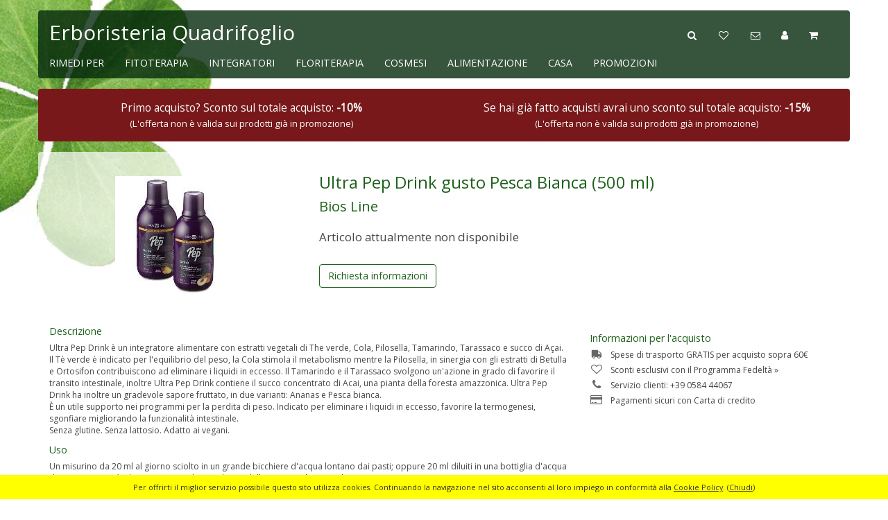

--- FILE ---
content_type: text/html; charset=utf-8
request_url: https://www.erboristeriaquadrifoglio.it/articolo/bios-line-ultra-pep/drink-gusto-pesca-bianca-500-ml/4592
body_size: 42294
content:


<!DOCTYPE html>

<html xmlns="http://www.w3.org/1999/xhtml" lang="it">
<head id="ctl00_ctl00_obj_Head"><meta charset="utf-8" /><meta http-equiv="X-UA-Compatible" content="IE=edge" /><meta name="viewport" content="width=device-width, initial-scale=1" /><title>
	Bios Line - Ultra Pep - Drink gusto Pesca Bianca 500 ml
</title><meta name="robots" content="index,follow" />
    
<meta name="description" content="Ultra Pep Drink è un integratore alimentare con estratti vegetali di The verde, Cola, Pilosella, Tamarindo, Tarassaco e succo di Açai. Il Tè verde è indicato per l'equilibrio del peso, la Cola stimola il metabolismo mentre la Pilosella, in siner..." />
<meta name="keywords" content="bios line, ultra pep, drink gusto pesca bianca" />
<link rel="canonical" href="https://www.erboristeriaquadrifoglio.it/articolo/bios-line-ultra-pep/drink-gusto-pesca-bianca-500-ml/4592" />
<meta property="og:url" content="https://www.erboristeriaquadrifoglio.it/articolo/bios-line-ultra-pep/drink-gusto-pesca-bianca-500-ml/4592"/>
<meta property="og:type" content="website"/>
<meta property="og:title" content="Bios Line - Ultra Pep - Drink gusto Pesca Bianca 500 ml"/>
<meta property="og:description" content="Ultra Pep Drink è un integratore alimentare con estratti vegetali di The verde, Cola, Pilosella, Tamarindo, Tarassaco e succo di Açai. Il Tè verde è indicato per l'equilibrio del peso, la Cola stimola il metabolismo mentre la Pilosella, in siner..."/>
<meta property="og:image" content="https://www.erboristeriaquadrifoglio.it/public/foto/ART_10463_20150618111206.jpg"/>
<meta property="og:locale" content="it"/>
<meta name="twitter:card" content="summary"/>
<meta name="twitter:title" content="Bios Line - Ultra Pep - Drink gusto Pesca Bianca 500 ml"/>
<meta name="twitter:description" content="Ultra Pep Drink è un integratore alimentare con estratti vegetali di The verde, Cola, Pilosella, Tamarindo, Tarassaco e succo di Açai. Il Tè verde è indicato per l'equilibrio del peso, la Cola stimola il metabolismo mentre la Pilosella, in siner..."/>
<meta name="twitter:site" content="https://www.erboristeriaquadrifoglio.it"/>
<meta image="twitter:image" content="https://www.erboristeriaquadrifoglio.it/public/foto/ART_10463_20150618111206.jpg"/>
<meta Property= "product:brand" content="Bios Line"/>
<meta Property= "product:availability" content="in stock"/>
<meta Property= "product:condition" content="new"/>
<meta Property= "product:price:amount" content="0"/>
<meta Property= "product:price:currency" content="EUR"/>
<meta Property= "product:retailer_item_id" content="4592"/>
<link rel="stylesheet" type="text/css" href="../../../css/bootstrap.min.css" /><link rel="stylesheet" type="text/css" href="../../../css/ie10-viewport-bug-workaround.css" /><link rel="stylesheet" type="text/css" href="../../../css/font-awesome.min.css" /><link rel="stylesheet" type="text/css" href="../../../css/main_03.css" /><link rel="stylesheet" type="text/css" href="../../../css/css_Slide_1.css" /><link rel="stylesheet" type="text/css" href="../../../css/jquery-ui.css" />
    <!-- google analytic beg -->
    <script async src="https://www.googletagmanager.com/gtag/js?id=UA-22291657-1"></script>
    <script type="text/javascript">
        window.dataLayer = window.dataLayer || [];
        function gtag(){dataLayer.push(arguments);}
        gtag('js', new Date());
        gtag('config', 'UA-22291657-1');
    </script> 
    <!-- google analytic end -->
    <!-- facebook beg -->
    <script type="text/javascript">
        (function (d, s, id) {
            var js, fjs = d.getElementsByTagName(s)[0];
            if (d.getElementById(id)) return;
            js = d.createElement(s); js.id = id;
            js.src = "//connect.facebook.net/it_IT/sdk.js#xfbml=1&version=v2.5";
            fjs.parentNode.insertBefore(js, fjs);
        } (document, 'script', 'facebook-jssdk'));
    </script> 
    <!-- facebook end -->
    <!--[if lt IE 9]><script type="text/javascript" src="../../../js/html5shiv.min.js"></script><script type="text/javascript" src="../../../js/respond.min.js"></script><![endif]-->
    <script type="text/javascript">var sUrlCarrelloModify = "../../../carrello-modify.aspx";</script>
    <script type="text/javascript">
        //aggiunge al carrello 1 pezzo dalla lista
        function JSFunAcquista(sID, sQta) {
            if (sID) {
                window.location.href = sUrlCarrelloModify + "?idind=" + sID + "&idqta=" + sQta;
            } else {
                return false;
            }
        }
        //aggiunge al carrello da uno dei dettagli dell'articolo
        function JSFunAcquistaArtDtg(sID) {
            if (sID) {
                var oCombo = document.getElementById("cboCarrelloQta_" + sID);
                if (oCombo) {
                    window.location.href = sUrlCarrelloModify + "?iddtg=" + sID + "&idqta=" + oCombo.value
                }
            } else {
                return false;
            }
        }
        function JSFunLoading() {
            var oDiv = document.getElementById("pnl_Loading");
            if (oDiv) {
                oDiv.style.display = 'inline';
            }
            var oDiv = document.getElementById("pnl_Lista");
            if (oDiv) {
                oDiv.style.display = 'none';
            }
        }
    </script>

    <!-- Favicon BEG -->
    <link rel="apple-touch-icon-precomposed" sizes="57x57" href="../../../images/favicons/apple-touch-icon-57x57.png" /><link rel="apple-touch-icon-precomposed" sizes="60x60" href="../../../images/favicons/apple-touch-icon-60x60.png" /><link rel="apple-touch-icon-precomposed" sizes="72x72" href="../../../images/favicons/apple-touch-icon-72x72.png" /><link rel="apple-touch-icon-precomposed" sizes="76x76" href="../../../images/favicons/apple-touch-icon-76x76.png" /><link rel="apple-touch-icon-precomposed" sizes="114x114" href="../../../images/favicons/apple-touch-icon-114x114.png" /><link rel="apple-touch-icon-precomposed" sizes="120x120" href="../../../images/favicons/apple-touch-icon-120x120.png" /><link rel="apple-touch-icon-precomposed" sizes="152x152" href="../../../images/favicons/apple-touch-icon-152x152.png" /><link rel="apple-touch-icon-precomposed" sizes="144x144" href="../../../images/favicons/apple-touch-icon-144x144.png" /><link rel="apple-touch-icon-precomposed" sizes="180x180" href="../../../images/favicons/apple-touch-icon-180x180.png" /><link rel="icon" type="image/png" href="../../../images/favicons/favicon-196x196.png" sizes="196x196" /><link rel="icon" type="image/png" href="../../../images/favicons/favicon-160x160.png" sizes="160x160" /><link rel="icon" type="image/png" href="../../../images/favicons/favicon-96x96.png" sizes="96x96" /><link rel="icon" type="image/png" href="../../../images/favicons/favicon-32x32.png" sizes="32x32" /><link rel="icon" type="image/png" href="../../../images/favicons/favicon-16x16.png" sizes="16x16" /><link rel="shortcut icon" href="../../../images/favicons/favicon.ico" />
    <!-- Favicon END -->
</head>
<body itemscope itemtype="http://schema.org/WebPage">
    <div id="top"></div>
    <form method="post" action="./4592" id="aspnetForm" class="text-center">
<div class="aspNetHidden">
<input type="hidden" name="__EVENTTARGET" id="__EVENTTARGET" value="" />
<input type="hidden" name="__EVENTARGUMENT" id="__EVENTARGUMENT" value="" />
<input type="hidden" name="__LASTFOCUS" id="__LASTFOCUS" value="" />
<input type="hidden" name="__VIEWSTATE" id="__VIEWSTATE" value="/[base64]/LmfWdwFH4UqioEyt6A==" />
</div>

<script type="text/javascript">
//<![CDATA[
var theForm = document.forms['aspnetForm'];
if (!theForm) {
    theForm = document.aspnetForm;
}
function __doPostBack(eventTarget, eventArgument) {
    if (!theForm.onsubmit || (theForm.onsubmit() != false)) {
        theForm.__EVENTTARGET.value = eventTarget;
        theForm.__EVENTARGUMENT.value = eventArgument;
        theForm.submit();
    }
}
//]]>
</script>


<script src="/WebResource.axd?d=RYEu2xA1exrKjKhGlBtsxcFEkvPfaoB2PBAQpaylyV2UVieTflYB-ZyHX0yUvtAYQB-BINm3Ujr8GZsP6bjIlfRU6MmezQpqG_cjsPsgRME1&amp;t=638901598200000000" type="text/javascript"></script>


<script src="/ScriptResource.axd?d=1pzOhSwu2m64B58jMXcAEaMBaErCzodqD7ymHZkUxccYFYCJHs4An85YUi7fiarPw649AERkG3-Ssv5rIYq9wZSLbGkEnt7dSn0dhhE3mIMxpZPXyCsciNXEynLqRVmKXxJKJZ29-lDGaBzT6uhmUAyXzO0t0b1XgFN6yvUER8E1&amp;t=345ad968" type="text/javascript"></script>
<script src="/ScriptResource.axd?d=mk5ouAk_roLJnvVklCR1-jbWP6haAlSP_66Gl9IMJcgUCWqTBH_P5fj-WL3siL2ZBRONPV0G-BC2m0tgqandWul-eaxhXNwhhaKJJ06vH7U7S8MWe8c2Km1AePWBt11DN5EkgnehXYk5p_QOKP140dMPm52UxKxeR_pg5oNEBtk7R-65yBWQRmHsUshj_BEp0&amp;t=345ad968" type="text/javascript"></script>
<div class="aspNetHidden">

	<input type="hidden" name="__VIEWSTATEGENERATOR" id="__VIEWSTATEGENERATOR" value="915940EB" />
	<input type="hidden" name="__EVENTVALIDATION" id="__EVENTVALIDATION" value="/wEdAA6hllLy+IpIVoSt/hI8o1dhUnUizIDEFFbXU7JzZ8TE/kSlK0ELTTwcY2SwAUZ1OATWHoB9KuQz8OZdaOCPGQBS61gvvwvoday1NJDCG44WryD+Tx7f8SfV5br+68/dYz9cg3E/XMTe6cvrjf4VWqrXDOSYr+fClXtS4A3rPFVsi8zFZGPVxxOEo0wbrasxF4SISzp0N/7nlE2YGbzcZ/OsTM8pknvQMe5GhckNM5I8U9i3kZa86cpfzNK3AHQxa7EGe15Pq5NjSw1MY+6aFidCsQsP7ZKiHVhWNP2q0uDLuN81qbRuJu1Jova/dL/IGndQTBJfNBeAk1tPwmVwWjYE" />
</div>
        <script type="text/javascript">
//<![CDATA[
Sys.WebForms.PageRequestManager._initialize('ctl00$ctl00$aiaxScriptMain', 'aspnetForm', ['tctl00$ctl00$pnlAiaxMain','','tctl00$ctl00$UpdatePanel2','','tctl00$ctl00$cnt_Body$UpdatePanel2','','tctl00$ctl00$pnlAiax',''], [], [], 90, 'ctl00$ctl00');
//]]>
</script>

        <div id="ctl00_ctl00_pnlAiaxMain">
	
                <div id="ctl00_ctl00_updprgLoading" style="display:none;">
		
                    
	</div>
            
</div>
        <div class="body_background">
            
            <div id="ctl00_ctl00_pnl_Header" class="header_background">
	
                <div class="navbar navbar-default" role="navigation">
                    <div class="container">
                        <div class="header">
                            <div class="navbar-header">
                                <div class="navbar-toggle"><a id="ctl00_ctl00_but_CarrelloMobile" title="carrello acquisti" href="../../../carrello-elenco"><span class="fa fa-shopping-cart" aria-hidden="true"></span></a></div>
                                <div class="navbar-toggle"><a id="ctl00_ctl00_but_AreaClientiMobile" title="accedi alla tua area persoanle" href="../../../carrello-login-clienti"><span class="fa fa-user" aria-hidden="true"></span></a></div>
                                <button type="button" title="menù di navigazione" class="navbar-toggle_sx" data-toggle="collapse" data-target=".navbar-collapse"><span class="fa fa-bars" aria-hidden="true"></span></button>
                                <button type="button" title="carca nel negozio" class="navbar-toggle_sx" data-toggle="collapse" data-target=".navbar-collapse-cerca"><span class="fa fa-search" aria-hidden="true"></span></button>
                                <div class="header_logo"><a id="ctl00_ctl00_but_Logo" title="home-page Erboristeria Quadrifoglio" href="../../../home-page">Erboristeria Quadrifoglio</a></div>
                            </div>
                            <div id="ctl00_ctl00_pnl_Menu">
		
                                <div class="collapse navbar-collapse">
                                    <div class="menu_desktop_top hidden-xs">
                                        <ul class="nav navbar-nav navbar-right">
                                            <li><a id="ctl00_ctl00_but_Cerca_Desktop" title="carca nel negozio" class="hidden-xs" data-toggle="collapse" data-target=".navbar-collapse-cerca"><span class="fa fa-search" aria-hidden="true"></span></a></li>
                                            <li><a id="ctl00_ctl00_but_Rewards_Desktop" title="programma fedeltà premi e sconti" href="../../../rewards-sconti-premi"><span class="fa fa-heart-o fa-fw" aria-hidden="true"></span></a></li>
                                            <li><a id="ctl00_ctl00_but_Contatti_Desktop" title="contatti e richiesta informazioni" href="../../../contatti"><span class="fa fa-envelope-o" aria-hidden="true"></span></a></li>
                                            <li><a id="ctl00_ctl00_but_AreaClienti" title="accedi alla tua area persoanle" class="hidden-xs" href="../../../carrello-login-clienti"><span class="fa fa-user" aria-hidden="true"></span></a></li>
                                            <li><a id="ctl00_ctl00_but_Carrello" title="carrello acquisti" class="hidden-xs" href="../../../carrello-elenco"><span class="fa fa-shopping-cart" aria-hidden="true"></span></a></li>
                                        </ul>
                                    </div>
                                    <div class="menu_desktop">
                                        <ul class="nav navbar-nav">
                                            <li><a href="../../../catalogo/rimedi-per" title="Catalogo rimedi per" >RIMEDI PER</a></li><li><a href="../../../catalogo/fitoterapia" title="Catalogo fitoterapia" >FITOTERAPIA</a></li><li><a href="../../../catalogo/integratori" title="Catalogo integratori" >INTEGRATORI</a></li><li><a href="../../../catalogo/floriterapia" title="Catalogo floriterapia" >FLORITERAPIA</a></li><li><a href="../../../catalogo/cosmesi" title="Catalogo cosmesi" >COSMESI</a></li><li><a href="../../../catalogo/alimentazione" title="Catalogo alimentazione" >ALIMENTAZIONE</a></li><li><a href="../../../catalogo/casa" title="Catalogo casa" >CASA</a></li>
                                            <li><a id="ctl00_ctl00_but_Promozioni" title="le nostre promozioni" href="../../../articoli-in-promozione">PROMOZIONI</a></li>
                                            <li><a id="ctl00_ctl00_but_Contatti" title="contatti e richiesta informazioni" class="hidden-lg hidden-md hidden-sm" href="../../../contatti">CONTATTI</a></li>
                                        </ul>
                                    </div>
                                </div>
                                <div class="collapse navbar-collapse-cerca">
                                    <div id="ctl00_ctl00_pnl_CercaBox" class="ricerca">
			
                                        
                                        <div id="ctl00_ctl00_UpdatePanel2">
				
                                                <div class="input-group">
                                                    <input name="ctl00$ctl00$txt_Cerca" type="text" onchange="javascript:setTimeout(&#39;__doPostBack(\&#39;ctl00$ctl00$txt_Cerca\&#39;,\&#39;\&#39;)&#39;, 0)" onkeypress="if (WebForm_TextBoxKeyHandler(event) == false) return false;" id="ctl00_ctl00_txt_Cerca" class="form-control" placeholder="cerca nel negozio" />
                                                    <input type="hidden" name="ctl00$ctl00$hdn_Cerca" id="ctl00_ctl00_hdn_Cerca" />
                                                    <span class="input-group-btn">
                                                        <a id="ctl00_ctl00_but_Cerca" title="avvia la ricerca" class="btn btn-default btn_cerca" href="javascript:__doPostBack(&#39;ctl00$ctl00$but_Cerca&#39;,&#39;&#39;)"><span class="glyphicon glyphicon-search" aria-hidden="true"></span></a>
                                                        <button type="button" class="btn btn-default btn_cerca" data-toggle="collapse" data-target=".navbar-collapse-cerca" aria-label="Close"><span class="glyphicon glyphicon-remove" aria-hidden="true"></span></button>
                                                    </span>
                                                </div>
                                            
			</div>
                                    
		</div>
                                </div>
                            
	</div>
                        </div>
                    </div>
                </div>
            
</div>

            

            <div id="ctl00_ctl00_pnl_InfoAcquisti" class="infoacquisti_background">
	
                <div class="container">
                    <div class="infoacquisti_area">
                        <div class="row">
                            <div class="col-sm-6 margin_top_15">Primo acquisto? Sconto sul totale acquisto: <strong>-10%</strong><br /><span class="small">(L'offerta non è valida sui prodotti già in promozione)</span></div><div class="col-sm-6 margin_top_15">Se hai già fatto acquisti avrai uno sconto sul totale acquisto: <strong>-15%</strong><br /><span class="small">(L'offerta non è valida sui prodotti già in promozione)</span></div>
                        </div>
                    </div>
                </div>
            
</div>

            
   
    

    <div id="ctl00_ctl00_cnt_Body_pnl_Articolo" class="contenuto_background">
	
        <div class="container">
            <div class="contenuto">
                
                <div class="row">
                    <div class="col-sm-4">
                        <div class="thumbnail">
                            <img src="../../../public/foto/ART_10463_20150618111206.jpg" alt="Drink gusto Pesca Bianca" />
                        </div>
                    </div>
                    <div class="col-sm-8">
                        <div class="row">
                            <div class="col-sm-12">
                                <h1>Ultra Pep Drink gusto Pesca Bianca (500 ml)</h1>
                                <h2>Bios Line</h2>
                            </div>
                        </div>
                        
                        <div class="row">
                            <div class="col-sm-12">
                                <h3 class="margin_top_20">Articolo attualmente non disponibile</h3>
                                <div class="margin_top_30">
                                    <a id="ctl00_ctl00_cnt_Body_but_RichiestaInformazioni" title="richiesta informazioni" class="btn btn-default" data-toggle="modal" data-target="#myModalRichiestaInformazioni">Richiesta informazioni</a>
                                </div>
                            </div>
                        </div>
                        
                    </div>
                </div>
                <div class="row">
                    <div class="col-sm-12">
                        <div class="row">
                            <div class="col-sm-8">
                                <div class="art_descrizione"><div class="art_descrizione_tit">Descrizione</div><div class="art_descrizione_txt">Ultra Pep Drink è un integratore alimentare con estratti vegetali di The verde, Cola, Pilosella, Tamarindo, Tarassaco e succo di Açai. Il Tè verde è indicato per l'equilibrio del peso, la Cola stimola il metabolismo mentre la Pilosella, in sinergia con gli estratti di Betulla e Ortosifon contribuiscono ad eliminare i liquidi in eccesso. Il Tamarindo e il Tarassaco svolgono un'azione in grado di favorire il transito intestinale, inoltre Ultra Pep Drink contiene il succo concentrato di Acai, una pianta della foresta amazzonica. Ultra Pep Drink ha inoltre un gradevole sapore fruttato, in due varianti: Ananas e Pesca bianca.<br />È un utile supporto nei programmi per la perdita di peso. Indicato per eliminare i liquidi in eccesso, favorire la termogenesi, sgonfiare migliorando la funzionalità intestinale.<br />Senza glutine. Senza lattosio. Adatto ai vegani.</div><div class="art_descrizione_tit">Uso</div><div class="art_descrizione_txt">Un misurino da 20 ml al giorno sciolto in un grande bicchiere d'acqua lontano dai pasti; oppure 20 ml diluiti in una bottiglia d'acqua da portare con sé e bere a piacere durante l'arco della giornata, lontano dai pasti.</div><div class="art_descrizione_tit">Ingredienti</div><div class="art_descrizione_txt">Estratti di Açai frutto, Pilosella erba, Betulla foglie, Tamarindo succo, Tarassaco radice, Tè Verde foglie, Ortosifon foglie, Cola semi, Verga d'oro erba con fiori, Equiseto erba.</div></div>
                            </div>
                            <div class="col-sm-4">
                                <div class="art_infoacquisto"><div class="art_infoacquisto_tit">Informazioni per l'acquisto</div><div class="art_infoacquisto_txt"><span class="fa fa-truck fa-fw fa-flip-horizontal"></span>Spese di trasporto GRATIS per acquisto sopra 60&euro;</div><div class="art_infoacquisto_txt"><a href="../../../rewards-sconti-premi" title="premi e sconti"><span class="fa fa-heart-o fa-fw"></span>Sconti esclusivi con il Programma Fedeltà&nbsp;&raquo;</a></div><div class="art_infoacquisto_txt"><span class="fa fa-phone fa-fw"></span>Servizio clienti: +39 0584 44067</div><div class="art_infoacquisto_txt"><span class="fa fa-credit-card fa-fw"></span>Pagamenti sicuri con Carta di credito</div></div>
                                <div class="row margin_top_30">
                                    <div class="col-sm-6 margin_top_10"><div class="fb-share-button" data-href="https://www.erboristeriaquadrifoglio.it/articolo/bios-line-ultra-pep/drink-gusto-pesca-bianca-500-ml/4592" data-layout="button"></div></div>
                                    <div class="col-sm-6 margin_top_10"><div class="g-plus" data-action="share" data-height="24" data-href="https://www.erboristeriaquadrifoglio.it/articolo/bios-line-ultra-pep/drink-gusto-pesca-bianca-500-ml/4592"></div></div>
                                </div>
                            </div>
                        </div>
                        <div class="row">
                            <div class="col-sm-12">
                                <div class="art_notalegale">
                                    <div><strong>Note legali</strong></div>
		                            <div>Le informazioni contenute nel sito sono ad esclusivo uso degli utenti e non vogliono sostituirsi o essere alternative alle informazioni del vostro medico.</div>
		                            <div>I prodotti presenti non intendono curare, trattare o prevenire alcuna malattia e non sono medicinali.</div>
		                            <div>Se siete sotto cura o state prendendo qualche medicina per qualsiasi malattia, consultate prima il vostro medico curante sulle possibili interazioni o altre eventuali complicazioni prima di assumere qualsiasi di questi prodotti.</div>
		                            <div>Se siete in gravidanza o allattate, per favore consultate il vostro medico prima di prendere qualsiasi preparato o integratore.</div>
		                            <div class="margin_top_10">Le informazioni relative all'articolo (Descrizione, Modalità d'uso, Ingredienti) contenute nel sito sono state riportate dai dati ufficiali disponibili sui siti o sui cataloghi dei produttori, pertanto, non ci assumiamo la responsabilità in merito ai contenuti ed alla loro esattezza.</div>
                                </div>
                            </div>
                        </div>
                        
                    </div>
                </div>
            </div>
        </div>
    
        <div class="modal fade" id="myModalRichiestaInformazioni" tabindex="-1" role="dialog" aria-labelledby="myModalRichiestaInformazioni">
            <div class="modal-dialog modal-lg" role="document">
                <div class="modal-content">
                    <div class="modal-header">
                        <button type="button" class="close" data-dismiss="modal" aria-label="Close"><span aria-hidden="true">&times;</span></button>
                        <h4 class="modal-title" id="myModalLabel">Richiesta informazioni</h4>
                    </div>
                    
                    <div id="ctl00_ctl00_cnt_Body_UpdatePanel2">
		
                            <div class="modal-body text-left">
                                <div id="ctl00_ctl00_cnt_Body_pnl_RichiestaInfo">
			
                                    <div class="row">
                                        <div class="col-sm-4">
                                            <div id="ctl00_ctl00_cnt_Body_frm_Nominativo" class="form-group">
				
                                                <span id="ctl00_ctl00_cnt_Body_lbl_Nominativo">nominativo</span>
                                                <input name="ctl00$ctl00$cnt_Body$txt_Nominativo" type="text" maxlength="50" id="ctl00_ctl00_cnt_Body_txt_Nominativo" class="form-control" />
                                            
			</div>
                                        </div>
                                        <div class="col-sm-4">
                                            <div id="ctl00_ctl00_cnt_Body_frm_Mail" class="form-group">
				
                                                <span id="ctl00_ctl00_cnt_Body_lbl_Mail">e-mail</span>
                                                <input name="ctl00$ctl00$cnt_Body$txt_Mail" type="text" maxlength="250" id="ctl00_ctl00_cnt_Body_txt_Mail" class="form-control" />
                                            
			</div>
                                        </div>
                                        <div class="col-sm-4">
                                            <div id="ctl00_ctl00_cnt_Body_frm_Telefono" class="form-group">
				
                                                <span id="ctl00_ctl00_cnt_Body_lbl_Telefono">telefono</span>
                                                <input name="ctl00$ctl00$cnt_Body$txt_Telefono" type="text" maxlength="50" id="ctl00_ctl00_cnt_Body_txt_Telefono" class="form-control" />
                                            
			</div>
                                        </div>
                                    </div>
                                    <div class="row">
                                        <div class="col-sm-12">
                                            <div id="ctl00_ctl00_cnt_Body_frm_Messaggio" class="form-group">
				
                                                <span id="ctl00_ctl00_cnt_Body_lbl_Messaggio">messaggio</span>
                                                <textarea name="ctl00$ctl00$cnt_Body$txt_Messaggio" rows="4" cols="20" id="ctl00_ctl00_cnt_Body_txt_Messaggio" class="form-control">
</textarea>
                                            
			</div>
                                        </div>
                                    </div>
                                    <div class="row">
                                        <div class="col-sm-12">
                                            <div id="ctl00_ctl00_cnt_Body_frm_Privacy" class="form-check">
				
                                                <span class="form-check-input"><input id="ctl00_ctl00_cnt_Body_chk_Privacy" type="checkbox" name="ctl00$ctl00$cnt_Body$chk_Privacy" /><label for="ctl00_ctl00_cnt_Body_chk_Privacy">Ho preso visione dell'informativa sulla privacy</label></span>
                                            
			</div>
                                        </div>
                                    </div>
                                    <div class="row">
                                        <div class="col-sm-12">
                                            <div id="ctl00_ctl00_cnt_Body_frm_NewsLetter" class="form-check">
				
                                                <span class="form-check-input"><input id="ctl00_ctl00_cnt_Body_chk_NewsLetter" type="checkbox" name="ctl00$ctl00$cnt_Body$chk_NewsLetter" /><label for="ctl00_ctl00_cnt_Body_chk_NewsLetter">Iscrivimi alla Newsletter</label></span>
                                            
			</div>
                                        </div>
                                    </div>
                                    <div class="row">
                                        <div class="col-sm-12">
                                            
                                        </div>
                                    </div>
                                    <div class="row">
                                        <div class="col-sm-3">
                                            <div class="form-group">
                                                <input type="submit" name="ctl00$ctl00$cnt_Body$but_Invia" value="Invia" id="ctl00_ctl00_cnt_Body_but_Invia" title="invia la richiesta" class="btn btn-default btn-block" />
                                            </div>
                                        </div>
                                    </div>
                                
		</div>
                                
                            </div>
                        
	</div>
                </div>
            </div>
        </div>
    
        <script type="application/ld+json">{ "@context": "http://schema.org", "@type": "Product", "name": "Bios Line - Ultra Pep Drink gusto Pesca Bianca (500 ml)", "image": "https://www.erboristeriaquadrifoglio.it/public/foto/ART_10463_20150618111206.jpg", "description": "Ultra Pep Drink è un integratore alimentare con estratti vegetali di The verde, Cola, Pilosella, Tamarindo, Tarassaco e succo di Açai. Il Tè verde è indicato per l'equilibrio del peso, la Cola stimola il metabolismo mentre la Pilosella, in sinergia con gli estratti di Betulla e Ortosifon contribuiscono ad eliminare i liquidi in eccesso. Il Tamarindo e il Tarassaco svolgono un'azione in grado di favorire il transito intestinale, inoltre Ultra Pep Drink contiene il succo concentrato di Acai, una pianta della foresta amazzonica. Ultra Pep Drink ha inoltre un gradevole sapore fruttato, in due varianti: Ananas e Pesca bianca.<br />È un utile supporto nei programmi per la perdita di peso. Indicato per eliminare i liquidi in eccesso, favorire la termogenesi, sgonfiare migliorando la funzionalità intestinale.<br />Senza glutine. Senza lattosio. Adatto ai vegani.", "brand": { "@type": "Brand", "name": "Erboristeria Quadrifoglio"}, "offers": { "@type": "Offer", "price": "0", "priceCurrency": "EUR" }}</script>
    
    
</div>



            
            <div id="ctl00_ctl00_pnl_Footer" class="footer_background">
	
                <div class="container">
                    
                    <div class="row footer">
                        <div class="col-sm-2 footer_sx">
                            <div class="thumbnail"><img id="ctl00_ctl00_img_LogoFooter" src="../../../images/quadrifoglio.png" alt="logo erboristeria quadrifoglio viareggio" /></div>
                        </div>
                        <div class="col-sm-2 footer_sx">
                            <div class="footer_titoli">ERBORISTERIA</div>
                            <div class="footer_link">
                                <div></div>
                                <div class="footer_social"><a id="ctl00_ctl00_but_Facebook" title="Seguici su Facebook" href="https://www.facebook.com/erboristeriaquadrifoglio.viareggio/" target="_blank"><span class="fa fa-facebook" aria-hidden="true"></span></a></div>
                                <div></div>
                                <div></div>
                            </div>
                        </div>
                        <div class="col-sm-2 footer_sx">
                            <div class="footer_titoli">ACQUISTI ONLINE</div>
                            <div class="footer_link">
                                <div><a id="ctl00_ctl00_but_Rewards" title="premi e sconti" href="../../../rewards-sconti-premi">PROGRAMMA FEDELTÀ</a></div>
                                <div><a id="ctl00_ctl00_but_CondizioniDiVendita" title="informativa sulle condizioni generali di vendita" href="../../../condizioni-di-vendita" target="_blank">CONDIZIONI DI VENDITA</a></div>
                                <div><a id="ctl00_ctl00_but_Spedizioni" title="informativa sulle spedizioni" href="../../../spedizioni" target="_blank">SPEDIZIONI</a></div>
                                <div><a id="ctl00_ctl00_but_Sitemap" title="mappa del sito" href="../../../sitemap">SITEMAP</a></div>
                            </div>
                        </div>
                        <div class="col-sm-2 footer_sx">
                            <div class="footer_titoli">INFO</div>
                            <div class="footer_link">
                                <div><a id="ctl00_ctl00_but_NoteLegali" title="informativa sull&#39;utilizzo del sito" href="../../../note-legali" target="_blank">NOTE LEGALI</a></div>
                                <div><a id="ctl00_ctl00_but_Privacy" title="informativa sulla privacy" href="../../../privacy" target="_blank">PRIVACY</a></div>
                                <div><a id="ctl00_ctl00_but_Newsletter" title="informativa sull&#39;invio di e-mail" href="../../../newsletter" target="_blank">NEWSLETTER</a></div>
                                <div><a id="ctl00_ctl00_but_CookiePolicy" title="informativa sui cookie" href="../../../cookie-policy" target="_blank">COOKIE POLICY</a></div>
                            </div>
                        </div>
                        <div class="col-sm-4 footer_sx">
                            <div id="ctl00_ctl00_pnl_Newsletter">
		
                                
                                <div id="ctl00_ctl00_pnlAiax">
			
                                        <div class="footer_newsletter">
                                            <div class="row">
                                                <div class="col-xs-2 hidden-sm hidden-md hidden-lg">&nbsp;</div>
                                                <div class="col-xs-8 col-sm-12">
                                                    <div id="ctl00_ctl00_frm_Mail" class="form-group">
				
                                                        <span id="ctl00_ctl00_lbl_Mail">Iscriviti alla Newsletter</span>
                                                        <div class="input-group input-group-sm">
                                                            <input name="ctl00$ctl00$txt_Mail" type="text" maxlength="250" id="ctl00_ctl00_txt_Mail" class="form-control" />
                                                            <span class="input-group-btn"><a id="ctl00_ctl00_but_Iscriviti" title="iscriviti alla newsletter" class="btn btn-default-group" href="javascript:__doPostBack(&#39;ctl00$ctl00$but_Iscriviti&#39;,&#39;&#39;)">Iscriviti</a></span>
                                                        </div>
                                                    
			</div>
                                                </div>
                                                <div class="col-xs-2 hidden-sm hidden-md hidden-lg">&nbsp;</div>
                                            </div>
                                            <div class="row">
                                                <div class="col-sm-12">
                                                    <div id="ctl00_ctl00_frm_Privacy" class="form-check">
				
                                                        <span class="form-check-input-newsletter"><input id="ctl00_ctl00_chk_Privacy" type="checkbox" name="ctl00$ctl00$chk_Privacy" /><label for="ctl00_ctl00_chk_Privacy">Ho preso visione dell'informativa sulla privacy</label></span>
                                                    
			</div>
                                                </div>
                                            </div>
                                            <div class="row">
                                                <div class="col-sm-12">
                                                    
                                                </div>
                                            </div>
                                        </div>
                                    
		</div>
                            
	</div>
                        </div>
                        <div class="row">
                            <div class="col-sm-12">
                                <div class="footer_societa">Erboristeria Quadrifoglio s.r.l. unipersonale - Via S. Andrea 28 55049 Viareggio (Lucca) - P.I. 02004740466</div>
                                <div class="footer_copy">&copy;&nbsp;2026 Erboristeria Quadrifoglio s.r.l. unipersonale</div>
                            </div>
                        </div>
                        <div class="row">
                            <div class="col-sm-12">
                                <div class="webmaster"><a href="https://www.marcosantoni.it" target="_blank" title="marco santoni webmaster">credits</a></div>
                                <div class="area_riservata"><a id="ctl00_ctl00_but_AreaRiservata" title="area riservata" href="../../../admin/sys_Login.aspx"><span class="fa fa-lock" aria-hidden="true"></span></a></div>
                            </div>
                        </div>
                    </div>
                </div>
            
</div>
        </div>
        <div id="pnlCookie" class="navbar-fixed-bottom" style="display:none;">
            <div class="cookie_background">
                <div class="container">
                    <div class="cookie_text">Per offrirti il miglior servizio possibile questo sito utilizza cookies. Continuando la navigazione nel sito acconsenti al loro impiego in conformità alla <a id="ctl00_ctl00_but_Cookie" title="informativa sui cookie" href="../../../cookie-policy" target="_blank">Cookie Policy</a>.&nbsp;(<a title="accetto l'utilizzo dei cookie" onclick="JSFunImpostaCookiePrivacy();">Chiudi</a>)</div>
                </div>
            </div>
        </div>
    

<script type="text/javascript">
//<![CDATA[
Sys.Application.add_init(function() {
    $create(Sys.UI._UpdateProgress, {"associatedUpdatePanelId":null,"displayAfter":100,"dynamicLayout":true}, null, null, $get("ctl00_ctl00_updprgLoading"));
});
//]]>
</script>
</form>
    <script type="text/javascript" src="../../../js/jquery-3.2.1.min.js"></script><script type="text/javascript" src="../../../js/bootstrap.min.js"></script><script type="text/javascript" src="../../../js/js-footer.min.js"></script><script type="text/javascript" src="../../../js/js_script_1.js"></script><script type="text/javascript" src="../../../js/ie10-viewport-bug-workaround.js"></script><script type="text/javascript" src="../../../js/js-cookies.min.js"></script><script type="text/javascript" src="../../../js/jquery-ui.min.js"></script><script type="text/javascript">$(function () { $("[id$=txt_Cerca]").autocomplete({  source: function (request, response) {   $.ajax({    url: '../../../wsr_Cerca.asmx/GetArticolo',    method: 'post',    contentType: 'application/json; charset=utf-8',    data: JSON.stringify({ sCerca: request.term }),    dataType: 'json',    success: function (data) {     response($.map(data.d, function (item) {      return {       label: item.split('-')[0],       val: item.split('-')[1]      }     }))    }   });  },  select: function (e, i) {   $("[id$=hdn_Cerca]").val(i.item.val);__doPostBack('ctl00$ctl00$but_Cerca','');  },  minLength: 3 });});</script><script type="text/javascript" src="../../../js/jquery.backstretch.min.js"></script>
<script type="text/javascript" >$.backstretch(['../../../public/foto/1_20170626154828.jpg','../../../public/foto/1_20170626155220.jpg','../../../public/foto/1_20170626154850.jpg' ], {duration: 3000, transitionDuration: 750, transition : 'fade', alignX:'left', alignY:'top'});</script><script type="application/ld+json">{ "@context": "http://schema.org", "@type": "Organization", "brand": "Erboristeria Quadrifoglio", "url": "https://www.erboristeriaquadrifoglio.it", "sameAs": [ "https://www.facebook.com/erboristeriaquadrifoglio.viareggio/" ]}</script>
    <div id="back-top"><a href="#top" title="top"><span class="fa fa-arrow-up" aria-hidden="true"></span></a></div>
</body>
</html>


--- FILE ---
content_type: application/javascript
request_url: https://www.erboristeriaquadrifoglio.it/js/js-cookies.min.js
body_size: 514
content:

var csCookieDirective = 'cookieDirective';var csCookieConsenso = 'consenso';var csCookiePanel = 'pnlCookie';var sDispay = '';
if (JSFunVerificaCookiePrivacy(csCookieDirective)) {sDispay = 'none';}
var oDiv = document.getElementById(csCookiePanel);
if (oDiv) {oDiv.style.display = sDispay;}
function JSFunVerificaCookiePrivacy(nomeCookie) {var bCookie = (document.cookie.indexOf(nomeCookie) != -1) ? true : false;return bCookie;}
function JSFunImpostaCookiePrivacy() {var tEnd = new Date();var tNow = new Date();tNow.setMonth(tNow.getMonth() + 24);tEnd = tNow.toGMTString();document.cookie = csCookieDirective + '=' + escape(csCookieConsenso) + '; expires=' + tEnd + '; path = /';var oDiv = document.getElementById(csCookiePanel);if (oDiv) {oDiv.style.display = 'none';}}